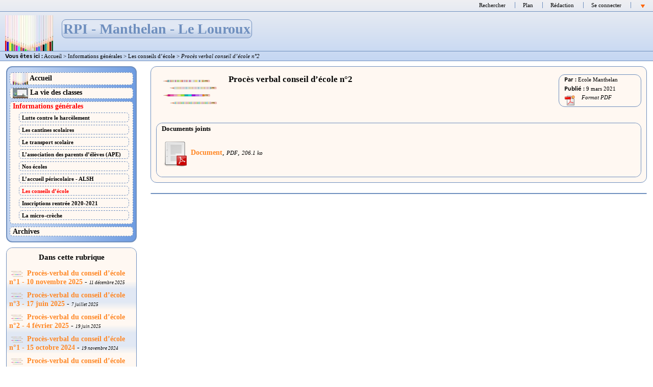

--- FILE ---
content_type: text/html; charset=utf-8
request_url: http://ec-henri-garand-manthelan.tice.ac-orleans-tours.fr/eva/spip.php?article841
body_size: 27943
content:

	

	

	

	

	

	

	

	

	<!DOCTYPE html PUBLIC "-//W3C//DTD XHTML 1.0 Strict//EN" 
	"http://www.w3.org/TR/xhtml1/DTD/xhtml1-strict.dtd">
	<html xmlns="http://www.w3.org/1999/xhtml" xml:lang="fr" lang="fr">
		<head>
		<script type="text/javascript">/* <![CDATA[ */
var box_settings = {tt_img:true,sel_g:"#documents_portfolio a[type=\'image/jpeg\'],#documents_portfolio a[type=\'image/png\'],#documents_portfolio a[type=\'image/gif\']",sel_c:".mediabox",trans:"elastic",speed:"200",ssSpeed:"2500",maxW:"90%",maxH:"90%",minW:"400px",minH:"",opa:"0.9",str_ssStart:"Diaporama",str_ssStop:"Arrêter",str_cur:"{current}/{total}",str_prev:"Précédent",str_next:"Suivant",str_close:"Fermer",splash_url:""};
var box_settings_splash_width = "600px";
var box_settings_splash_height = "90%";
var box_settings_iframe = true;
/* ]]> */</script>
<!-- insert_head_css --><link rel='stylesheet' type='text/css' media='all' href='plugins-dist/jquery_ui/css/ui/jquery-ui.css' />
<link rel="stylesheet" href="plugins-dist/mediabox/colorbox/black-striped/colorbox.css" type="text/css" media="all" /><link rel='stylesheet' type='text/css' media='all' href='plugins-dist/porte_plume/css/barre_outils.css?1677596766' />
<link rel='stylesheet' type='text/css' media='all' href='sites/ec-henri-garand-manthelan/local/cache-css/cssdyn-css_barre_outils_icones_css-8ebe2bc8.css?1763062780' />
<link rel="stylesheet" href="sites/ec-henri-garand-manthelan/local/cache-css/cssdyn-css_nivoslider_css-f4193aa9.css?1763062780" type="text/css" media="all" />
<link rel="stylesheet" href="plugins/mediaspip_player/css/html5_controls.css?1615472860" type="text/css" media="all" /><script src="prive/javascript/jquery.js?1677596756" type="text/javascript"></script>

<script src="prive/javascript/jquery-migrate-3.0.1.js?1677596756" type="text/javascript"></script>

<script src="prive/javascript/jquery.form.js?1677596756" type="text/javascript"></script>

<script src="prive/javascript/jquery.autosave.js?1677596756" type="text/javascript"></script>

<script src="prive/javascript/jquery.placeholder-label.js?1677596756" type="text/javascript"></script>

<script src="prive/javascript/ajaxCallback.js?1677596756" type="text/javascript"></script>

<script src="prive/javascript/js.cookie.js?1677596756" type="text/javascript"></script>

<script src="prive/javascript/jquery.cookie.js?1677596756" type="text/javascript"></script>

<script src="plugins-dist/jquery_ui/prive/javascript/ui/jquery-ui.js?1677596760" type="text/javascript"></script>

<script src="lib/jquery-mousewheel-3.1.4/jquery.mousewheel.js?1382111608" type="text/javascript"></script>

<script src="plugins/mediaspip_player/javascript/flowplayer-3.2.12.min.js?1615472864" type="text/javascript"></script>

<script src="plugins/mediaspip_player/javascript/mediaspip_player.js?1615472864" type="text/javascript"></script>

<script src="plugins/mediaspip_player/javascript/mediaspip_fallback_flash.js?1615472864" type="text/javascript"></script>
<!-- insert_head -->
	<script src="plugins-dist/mediabox/javascript/jquery.colorbox.js?1677596762" type="text/javascript"></script>
	<script src="plugins-dist/mediabox/javascript/spip.mediabox.js?1677596762" type="text/javascript"></script><script type='text/javascript' src='plugins-dist/porte_plume/javascript/jquery.markitup_pour_spip.js?1677596766'></script>
<script type='text/javascript' src='plugins-dist/porte_plume/javascript/jquery.previsu_spip.js?1677596766'></script>
<script type='text/javascript' src='sites/ec-henri-garand-manthelan/local/cache-js/jsdyn-javascript_porte_plume_start_js-73ec84b0.js?1763062780'></script>

<link rel="stylesheet" href="plugins-dist/porte_plume_enluminures_typographiques/css/enluminurestypo.css" type="text/css" media="all" /><link rel="stylesheet" href="plugins/accordion/css/spip_accordion.css"><script src="plugins/accordion/javascript/spip_accordion.js"></script><!-- SpipProprio insert head --><!-- END ADX Menu insert head -->

<script src="sites/ec-henri-garand-manthelan/local/cache-js/jsdyn-mediaspip_player_lang_js-abd8274e.js?1763062780" type="text/javascript"></script>

	
	
	
	
	<title>RPI - Manthelan - Le Louroux - Procès verbal conseil d'école n&#176;2</title>
	
	<meta name="Keywords" content="" />
	
	
	
	
	<meta http-equiv="Content-Type" content="text/html; charset=utf-8" />

	

	 <link rel="stylesheet" type="text/css" href="plugins/eva_squelettes_pour_spip_3_0/eva_styles/eva4_100pour100_menu_gauche.css" media="screen" />
<style type="text/css">
body{background:#fff;}
div#page{background:#fff;}
#forum ul.forum div.contenu , blockquote.spip , #forum ul.forum div.auteur , #forum ul.forum div.texte , #forum ul.forum , hr , .spip_cadre , textarea.spip_cadre , fieldset , #formrecherche , #forum ul.forum div.titre .auteur , .divers div.contenu , div#contenu ul , div.bloc ul , div#contenu .bloc , div#menu .bloc , div#menudroit .bloc , div.bloc , ul#sommaire , div#menu .bloc ul , div#menudroit .bloc ul{background:#fff8f2;}
.edito .titre , div#photo img , div#contenu div.chapo , div.edito , div#entetediaporama , div#boutondiaporama a span{background:#fff8f2;}
div#contenu .edito h3.titre , div#contenu .edito h2.titre , .edito .titre , div#contenu .edito .titre a , .edito h2 a{background:#fff8f2;}
div#entete{background:#c2d5f2;}
div#entete ul.liens{background:transparent;}
div#arborescence{background:#fff8f2;}
#auteursdates , .edito .titre div#auteursdates , .bloc #auteursdates{background:#fff8f2;}
div#entete h1 span , div#entete h2 span{background:#e1e8f4;}
.bloc .titre{background:#fff8f2;}
ul#pied{background:#49a5fe;}
#logo-pied{background:#fff8f2;}
h3 , h3.titre , legend , .divers , .divers h4 , table.spip tr.row_first th , div#contenu div.ps h4 , div#menu h3.titre , div#menudroit h3.titre , table.spip tr.row_first , div#contenu div.lien , div#contenu div.notes h4 , div#contenu h4.titre , div#contenu h3.titre , #forum ul.forum div.titre h4{background:#fff8f2;}
#forum .bouton a , #forum .bouton a:hover{background-color:#fff8f2;}
ul#sommaire , ul#sommaire li{background-color:#c2d5f2;}
ul#albumvignettes li.on a:hover img , ul#albumvignettes li a img , div#menu ul#sommaire .off , div#menu ul#sommaire li , div#menudroit ul#sommaire .off , div#menudroit ul#sommaire li{background:#fff8f2;}
ul#albumvignettes li a:hover img , ul#albumvignettes li.on a img , div#menu ul#sommaire .on , div#menudroit ul#sommaire .on{background:#fff8f2;}
.spip tr.row_even td , div#menu .bloc ul li.un , div#menudroit .bloc ul li.un , div#contenu ul li.un{background:#fff8f2;}
.spip tr.row_odd td , div#menu .bloc ul li.deux , div#menudroit .bloc ul li.deux , div#contenu ul li.deux{background:#e1e8f4;}
#forum ul.forum div.contenu , blockquote.spip , #forum ul.forum div.auteur , #forum ul.forum div.texte , #forum ul.forum , body , div#menu .bloc ul li , div#contenu .bloc ul li , div#menudroit .bloc ul li , .menupaginationbas , li .menupaginationbas , .menupaginationhaut , li .menupaginationhaut , div#contenu .bloc , div#menu .bloc , div#menudroit .bloc , div#contenu ul li , div .contenu , .divers , .erreur , hr , .spip_cadre , textarea.spip_cadre , fieldset , div#contenu , div#contenu .bloc , .bloc , ul#sommaire , div#menu .bloc ul , div#menudroit .bloc ul , div#contenu .bloc ul li , .auteur{color:#000;}
div#menu .bloc ul li.deux , div#menudroit .bloc ul li.deux , div#contenu ul li.deux , div#contenu ul li.deux h2 , table.spip tr.row_odd , div#contenu ul.bloc li.deux{color:#000;}
div#menu .bloc ul li.un , div#contenu ul li.un , div#contenu ul li.un h2 , div#menudroit .bloc ul li.un , table.spip tr.row_odd , div#contenu ul.bloc li.un{color:#000;}
div#entete h1 a , div#entete h2{color:#6f8fbe;}
.titre h4.surtitre{color:#000;}
.titre h2 , div#contenu h2{color:#000;}
.titre h4.soustitre{color:#000;}
ul#sommaire a{color:#000;}
ul#sommaire a.on , ul#sommaire ul a.on{color:#ff0000;}
ul#sommaire a:hover , ul#sommaire ul a:hover{color:#ff0000;}
h3 , h3.titre , h3.titre a , h3 a , div#contenu h3 , legend , #forum .bouton a , .bloc .titre , .divers h4 , table.spip tr.row_first th , div#contenu div.ps h4 , div#menu h3.titre , div#menudroit h3.titre , table.spip tr.row_first , div#contenu div.lien , .contenu .lien , div#contenu div.notes h4 , div#contenu h4.titre , div#contenu h3.titre , #forum ul.forum div.titre h4{color:#000;}
h3:first-letter , h3.titre:first-letter , h3.titre a:first-letter , .titre h2:first-letter , #forum .bouton a:first-letter , .bloc .titre:first-letter , .divers h4:first-letter , div#contenu div.lien:first-letter , div#contenu div.ps h4:first-letter , div#contenu div.notes h4:first-letter , div#contenu div.lien:first-letter , .contenu .lien:first-letter , div#contenu h4.titre:first-letter , div#contenu h3:first-letter , div#contenu .bloc h3:first-letter , div#contenu .bloc h3.titre:first-letter , div#menu h3:first-letter , div#menuDroit h3:first-letter , .divers h4:first-letter , h3:first-letter{color:#000;}
div#contenu .edito , div#contenu div.chapo , div#entetediaporama h2 , div#boutondiaporama a span{color:#000;}
div#contenu .edito h3.titre , div#contenu .edito h2.titre , .edito .titre , div#contenu .edito .titre a , .edito h2 a{color:#000;}
div#contenu .edito h3.titre:first-letter , .edito .titre:first-letter{color:#000;}
div#arborescence , div#arborescence a , div#arborescence strong , div#arborescence em , div#entete ul.liens , div#entete ul.liens a , div#entete ul.liens li.on a{color:#000;}
#auteursdates , .edito .titre div#auteursdates a , #auteursdates a , .bloc #auteursdates li , .bloc #auteursdates li a{color:#000;}
ul#pied , ul#pied a , ul#pied li.on a , ul#pied a:hover , ul#pied p a:hover{color:#000;}
h4.titre a , div#boutondiaporama a , a , .texte a , div#menu .bloc ul li a.on , div#menu .bloc ul li.on strong , div#menudroit .bloc ul li a.on , div#menudroit .bloc ul li.on strong{color:#ff8826;}
div#boutondiaporama a:hover , #forum .bouton a:hover , .texte a:hover , a:hover , div#contenu a:hover , div#menu .bloc ul a:hover , div#menudroit .bloc ul a:hover , div#arborescence a:hover , div#entete ul.liens a:hover{color:#ff0000;}
div#menudroit .bloc ul li.un a , div#menu .bloc ul li.un a , div#contenu .bloc li.un a , .bloc li .un a{color:#ff8826;}
div#menudroit .bloc ul li.un a:hover , div#menu .bloc ul li.un a:hover , div#contenu .bloc li.un a:hover , div#contenu .un a:hover{color:#ff0000;}
div#menudroit .bloc ul li.deux a , div#menu .bloc ul li.deux a , div#contenu .bloc li.deux a , .bloc li .deux a{color:#ff8826;}
div#menudroit .bloc ul li.deux a:hover , div#menu .bloc ul li.deux a:hover , div#contenu .bloc li.deux a:hover , div#contenu .deux a:hover{color:#ff0000;}
div#page{border-color:#6f8fbe;}
div#page{border-width:2px;}
.divers , hr{color:#6f8fbe;}
div#contenu .bloc , div#menu .bloc , div#menudroit .bloc , .divers , hr , div#boutondiaporama a span , div #entetediaporama , div #entetediaporama h2 span , .lien , .divers , .bloc , #forum .bouton a , #formRecherche , input.formrecherche , fieldset , .forml , textarea.spip_cadre , table.spip th , table.spip td , table.spip tr.row_odd , table.spip tr.row_even , hr , .spip_encadrer , a.spip_barre img , a.spip_barre:hover img{border-color:#6f8fbe;}
h3 , #forum ul.forum div.titre h4 , .menupaginationbas{border-top-color:#6f8fbe;}
#forum ul.forum div.titre h4 , #forum ul.forum div.titre .auteur , #forum ul.forum div.contenu{border-right-color:#6f8fbe;}
h3 , #forum ul.forum div.contenu , .menupaginationhaut{border-bottom-color:#6f8fbe;}
#forum ul.forum div.titre h4 , #forum ul.forum div.titre .auteur , #forum ul.forum div.contenu , div.spip_poesie{border-left-color:#6f8fbe;}
div#entete h2 span , div#entete h1 span{border-color:#6f8fbe;}
div#entete ul.liens a:hover{border-top-color:#6f8fbe;}
div#arborescence , div#entete ul.liens , div#entetediaporama , div#entete{border-bottom-color:#6f8fbe;}
div#entete ul.liens li{border-left-color:#6f8fbe;}
div#entete h2 span , div#entete h1 span{border-width:1px;}
div#entete ul.liens a:hover{border-top-width:1px;}
div#arborescence , div#entete ul.liens , div#entetediaporama , div#entete{border-bottom-width:1px;}
div#entete ul.liens li{border-left-width:1px;}
.titre{border-color:#6f8fbe;}
#auteursdates{border-color:#6f8fbe;}
div#contenu .edito , div#entetediaporama , div#boutondiaporama a span{border-color:#6f8fbe;}
ul#pied a:hover , #logo-pied , ul#pied{border-top-color:#6f8fbe;}
ul#pied a:hover{border-bottom-color:#6f8fbe;}
ul#pied li{border-left-color:#6f8fbe;}
ul#pied a:hover , #logo-pied , ul#pied{border-top-width:1px;}
ul#pied a:hover{border-bottom-width:1px;}
ul#pied li{border-left-width:1px;}
ul#sommaire{border-color:#6f8fbe;}
ul#sommaire{border-width:2px;}
ul#sommaire li{border-color:#6f8fbe;}
ul#sommaire li{border-width:1px;}
ul#sommaire li{border-style:dashed;}
div#entete {background-image : url(plugins/eva_habillage_pour_spip_3_0/mon_image/Eva/EVAazure_entete.png);background-position : left bottom;background-repeat : repeat-x;background-attachment : scroll;}
div#arborescence {background-image : url(plugins/eva_habillage_pour_spip_3_0/mon_image/Eva/EVAazure_arborescence.png);background-position : left top;background-repeat : repeat-x;background-attachment : scroll;}
div#entete h1 span , div#entete h2 span {background-image : url(plugins/eva_habillage_pour_spip_3_0/mon_image/Eva/EVAazure_titre.png);background-position : left bottom;background-repeat : repeat-x;background-attachment : scroll;}
ul#pied {background-image : url(plugins/eva_habillage_pour_spip_3_0/mon_image/Eva/EVAazure_pied.png);background-position : left top;background-repeat : repeat-x;background-attachment : scroll;}
#logo-pied {background-image : url(plugins/eva_habillage_pour_spip_3_0/mon_image/Eva/EVAazure_logo.png);background-position : left bottom;background-repeat : repeat-x;background-attachment : scroll;}
ul#sommaire {background-image : url(plugins/eva_habillage_pour_spip_3_0/mon_image/Eva/EVAazure_menu.png);background-position : right top;background-repeat : repeat-y;background-attachment : scroll;}
.spip tr.row_even td , div#menudroit .bloc ul li.un , div#menu .bloc ul li.un , div#contenu ul li.un {background-image : url(plugins/eva_habillage_pour_spip_3_0/mon_image/Eva/EVAazure_impair.png);background-position : left bottom;background-repeat : repeat-x;background-attachment : scroll;}
.spip tr.row_odd td , div#menu .bloc ul li.deux , div#menudroit .bloc ul li.deux , div#contenu ul li.deux {background-image : url(plugins/eva_habillage_pour_spip_3_0/mon_image/Eva/EVAazure_pair.png);background-position : left bottom;background-repeat : repeat-x;background-attachment : scroll;}
</style>
	

	<link rel="alternate stylesheet" type="text/css" href="plugins/eva_squelettes_pour_spip_3_0/eva_style.css" media="screen"  title="Pr&eacute;sentation alternative"/>

	
	
	


	
	<link rel="stylesheet" type="text/css" href="plugins/eva_squelettes_pour_spip_3_0/eva_style_print.css" media="print" />

	
	 <link rel="icon" type="image/png" href="plugins/eva_squelettes_pour_spip_3_0/images/eva3_favicon.png" />
	

	
	<link rel="alternate" type="application/rss+xml" title="Syndiquer tout le site" href="spip.php?page=backend" />
	<link rel="alternate" type="application/rss+xml" title="Syndiquer les brèves du site" href="spip.php?page=backend-breves" />
	
	
	<link rel="stylesheet" type="text/css" href="plugins/eva_squelettes_pour_spip_3_0/eva_styles/style_dyslexie.css" media="screen" />
<style type="text/css">
.dyslexie {
font-family : opendyslexic, arial;
}
.accessibilite_interlignage {
line-height:2;
}
</style>
<script src="plugins/eva_squelettes_pour_spip_3_0/javascript/dyslexie.js" type="text/javascript"></script>		</head>

		<body>
			<div id="page">

				
				<div class='ajaxbloc' data-ajax-env='SQbtN1uCS/OAET1rW2AiFfiA6slm4bLx3+zs8W7CBGCpdyzr+qkVdWvps6wsh+yiYXcmDCliRQ3VAkFGXz2UKBMmTDEfGYJwuF95uZvCab8YYepd0KaXtmlBer7eT19MElTcuka75+hUuFnxOIY/UqHCTy4pZcxbNDCMZJc00SvA51WxQC+pcKwlityGFJSU7AJ0WaTBQjTpCPT9+x8n6wAm14Y39GMT3Gx/rCzo/aZz1KFMmPDUYQQpE8UgZj3G' data-origin="spip.php?article841">
  

  


<div id="entete">
	<a name="haut"></a>
	<ul class="liens">
		<li class="premier">
			<a href="spip.php?page=recherche&amp;lang=fr">Rechercher</a>
		</li>
				
		<li ><a href="spip.php?page=plan&amp;lang=fr">Plan</a></li>
		<li><a href="ecrire/?lang=fr">Rédaction</a></li>

		
		

		
		

		
		<li>  <a href="spip.php?page=login&amp;url=spip.php%3Farticle841&amp;lang=fr" class='login_modal'>Se connecter</a></li>

		
		<li><a href="#bas" ><img src="plugins/eva_squelettes_pour_spip_3_0/images/ancrebas.gif" width="13" height="14" alt="Bas de page" title="Bas de page" /></a></li>
	</ul>

	<h1><a href="http://ec-henri-garand-manthelan.tice.ac-orleans-tours.fr/eva?lang=fr"><img class='spip_logo spip_logos' alt="" src="sites/ec-henri-garand-manthelan/local/cache-vignettes/L94xH70/siteon0-290c3.jpg?1589450505" width='94' height='70' /> <span> RPI - Manthelan - Le Louroux
	
	<!-- Ajouté pour afficher le logo de la nouvelle charte graphique entête -->
	 <img src="" style="height:80px;margin:0;position:fixed;top:0;right:0;" align="right"/>
	 
	</span></a></h1>
	
	<div class="nettoyeur"></div>
</div>

</div><!--ajaxbloc-->
	<div class='ajaxbloc' data-ajax-env='SRntN1uCS/OAET1rWwqPXNm14clm4bLx3+wS8Ki3DWCpdyzr+qlVpBq5OpG20DQHz0VLX1aea/3hZYpHsG6Jkb1DxVAQ2mT5v5SyeugUgKKmXfCZnKMzIUrg+P/snCFwrN/YKm71VbUtJMBwXvw4YXvWmrYdll2VutdMVh0HYkYgRuIdA20j4RwEjDSeBv+/pnJSpE3sQjQaZ+RXvdQnLBSWxObODw83hnQhj2sAcnBoMxOCa4Oznvf9nsDZXrez7ib8aw==' data-origin="spip.php?article841">

<div id="arborescence">
	<strong>Vous êtes ici :</strong>
	<a href="http://ec-henri-garand-manthelan.tice.ac-orleans-tours.fr/eva?lang=fr">Accueil</a>

	
	
		
			&gt; <a href="spip.php?rubrique8">Informations générales</a>
		
			&gt; <a href="spip.php?rubrique29">Les conseils d’école</a>
		
		 &gt; <em>Procès verbal conseil d’école n°2</em>
	
	
</div></div><!--ajaxbloc-->
				
				<div id="conteneur">

					<div id="menu">
						 <div class='ajaxbloc' data-ajax-env='+cV3U1yCVwr6KdFp2efeqackHpzECI/DYTaZslFJafaPEniyZrbEsGF/ta9eiVEXgdpLWt3l8tBKgJzbSL1PfZrjTaS+pqvGgABjRvaO9zu+/VyjBfygh5/bH8rTMnsdeft0HkdsoSitsaOdD2wILDJt9BMLSEXfGxrv6ePd' data-origin="spip.php?article841">
<ul id="sommaire">
		<li>
			<a href="http://ec-henri-garand-manthelan.tice.ac-orleans-tours.fr/eva?lang=fr"><img class='spip_logo spip_logos' alt="" src="sites/ec-henri-garand-manthelan/local/cache-vignettes/L30xH23/siteon0-e2bdf.jpg?1589450505" width='30' height='23' /> Accueil</a>
		</li>
		
			<li class="off">
				<a href="spip.php?rubrique7" class="off"><img class='spip_logo spip_logos' alt="" src="sites/ec-henri-garand-manthelan/local/cache-vignettes/L30xH20/rubon7-b785e.jpg?1589450505" width='30' height='20' /> La vie des classes</a>
							</li>
		
			<li class="on">
				<a href="spip.php?rubrique8" class="on"> Informations générales</a>
								
					<ul>
						
							<li class="off">
								<a href="spip.php?rubrique91" class="off">Lutte contre le harcèlement</a>
															</li>
						
							<li class="off">
								<a href="spip.php?rubrique20" class="off">Les cantines scolaires</a>
															</li>
						
							<li class="off">
								<a href="spip.php?rubrique21" class="off">Le transport scolaire</a>
															</li>
						
							<li class="off">
								<a href="spip.php?rubrique22" class="off">L&#8217;association des parents d&#8217;élèves (APE)</a>
															</li>
						
							<li class="off">
								<a href="spip.php?rubrique27" class="off">Nos écoles</a>
															</li>
						
							<li class="off">
								<a href="spip.php?rubrique28" class="off">L&#8217;accueil périscolaire - ALSH</a>
															</li>
						
							<li class="on">
								<a href="spip.php?rubrique29" class="on">Les conseils d&#8217;école</a>
																
																</li>
						
							<li class="off">
								<a href="spip.php?rubrique73" class="off">Inscriptions rentrée 2020-2021</a>
															</li>
						
							<li class="off">
								<a href="spip.php?rubrique88" class="off">La micro-crèche</a>
															</li>
						
					</ul>
				
							</li>
		
			<li class="off">
				<a href="spip.php?rubrique45" class="off"> Archives</a>
							</li>
		
	</ul></div><!--ajaxbloc-->
	
	<div class='ajaxbloc' data-ajax-env='gcV9U1yCV0riecArqwrhEPdnH/FIdY5/wAM8IASQO3vEqesMkqqJ28BbRRmpiB+cGINr4Xjx9mcze/7kUtnoH7/r0zvsIVH58Ko9tuKKGuzMlPN6S1B5tUG/UnpDm8cauyv3fj2sSxSiQA+jTvJ6Lp+8qJodzzksM/u5dg==' data-origin="spip.php?article841">

  


  

  






	<div class="bloc" id="article_meme_rubrique">
		<a name='pagination_article_actuel' id='pagination_article_actuel'></a>
		<h3 class="titre">Dans cette rubrique</h3>
		<ul>
			
				<li class="un">
					<a href="spip.php?article861" ><img class='spip_logo spip_logos' alt="" src="sites/ec-henri-garand-manthelan/local/cache-vignettes/L30xH16/rubon29-20aff.png?1589543623" width='30' height='16' />Procès-verbal du conseil d’école n&#176;1 - 10 novembre 2025</a>
					 - <em>11 décembre 2025</em>
				</li>
			
				<li class="deux">
					<a href="spip.php?article860" ><img class='spip_logo spip_logos' alt="" src="sites/ec-henri-garand-manthelan/local/cache-vignettes/L30xH16/rubon29-20aff.png?1589543623" width='30' height='16' />Procès-verbal du conseil d’école n&#176;3 - 17 juin 2025</a>
					 - <em>7 juillet 2025</em>
				</li>
			
				<li class="un">
					<a href="spip.php?article859" ><img class='spip_logo spip_logos' alt="" src="sites/ec-henri-garand-manthelan/local/cache-vignettes/L30xH16/rubon29-20aff.png?1589543623" width='30' height='16' />Procès-verbal du conseil d’école n&#176;2 - 4 février 2025</a>
					 - <em>19 juin 2025</em>
				</li>
			
				<li class="deux">
					<a href="spip.php?article858" ><img class='spip_logo spip_logos' alt="" src="sites/ec-henri-garand-manthelan/local/cache-vignettes/L30xH16/rubon29-20aff.png?1589543623" width='30' height='16' />Procès-verbal du conseil d’école n&#176;1 - 15 octobre 2024</a>
					 - <em>19 novembre 2024</em>
				</li>
			
				<li class="un">
					<a href="spip.php?article857" ><img class='spip_logo spip_logos' alt="" src="sites/ec-henri-garand-manthelan/local/cache-vignettes/L30xH16/rubon29-20aff.png?1589543623" width='30' height='16' />Procès-verbal du conseil d&#8217;école n&#176;3 - 18 Juin 2024</a>
					 - <em>4 juillet 2024</em>
				</li>
			
			<li class="pagination menupaginationbas"><span
	class="prev disabled"><strong class='on' rel='prev'>page précédente</strong><span
	class='sep'> | </span></span><span
	class="pages"><strong class='on'>1</strong><span
		class='sep'> | </span
		><a href='spip.php?article841&amp;debut_article_actuel=5#pagination_article_actuel' class='lien_pagination' rel='nofollow'>2</a><span
		class='sep'> | </span
		><a href='spip.php?article841&amp;debut_article_actuel=10#pagination_article_actuel' class='lien_pagination' rel='nofollow'>3</a><span
		class='sep'> | </span
		><a href='spip.php?article841&amp;debut_article_actuel=15#pagination_article_actuel' class='lien_pagination' rel='nofollow'>4</a><span
		class='sep'> | </span
		><a href='spip.php?article841&amp;debut_article_actuel=20#pagination_article_actuel' class='lien_pagination' rel='nofollow'>5</a></span><span
	class="next"><span class='sep'> | </span><a href='spip.php?article841&amp;debut_article_actuel=5#pagination_article_actuel' class='lien_pagination' rel='next'>page suivante</a></span></li>
		</ul>
	</div>
 </div><!--ajaxbloc-->						
					</div>

					<div id="menudroit">
						 						
					</div>

					<div id="contenu">
						 <div class='ajaxbloc' data-ajax-env='+cV9U1yCV0riecBbkptoQk2v5m/uTYMzIeCw0VN3Efyf0UwP2bLjwNkxhX+ioX26v37fARqS6P2hLaKIjwFxfAfqA7COSWT6G76ecM8rqLqMPsPtuhyIITCSfx/D9gX3mEXTzLBoAYa8HQ3FpOmtnVxx9bsbQwyRUSvdJZ4=' data-origin="spip.php?article841">
  

  


  

  


  





<!-- debut_surligneconditionnel -->



<div class="bloc" id="article_contenu">

	<div class="titre">
		<img class='spip_logo spip_logos' alt="" src="sites/ec-henri-garand-manthelan/local/cache-vignettes/L132xH70/rubon29-99065.png?1589543623" width='132' height='70' />

		
		<div id="auteursdates">
			
				<div><strong>Par :</strong>
				
				<a href="spip.php?auteur1&amp;lang=fr">Ecole Manthelan</a></div>
			
			<div><strong>Publié :</strong>
			9 mars 2021</div>
			<div><em>Format PDF <a href='spip.php?page=article_pdf&amp;id_article=841' title='Enregistrer au format PDF'>
<img src='plugins/article_pdf/img_pack/article_pdf.gif' width='24' height='24' alt='Enregistrer au format PDF' />
</a></em></div>
		</div>

		
		<h2 class="">Procès verbal conseil d&#8217;école n&#176;2</h2>
		
		   
		<div class="nettoyeur"></div>
	</div>

	

	
		
	<div class="nettoyeur"></div>		
	

	<div class="divers" id="article_documents">
			<h4>Documents joints</h4>
			<ul>
				
					<li><a href="sites/ec-henri-garand-manthelan/IMG/pdf/pv_conseil_d_ecole_restreint_-_160221.pdf"><img src='plugins-dist/medias/prive/vignettes/pdf.png?1677596762' width="52" height="52" alt='' class='spip_logo spip_logos' />Document</a>, <em>PDF</em>, <em>206.1 ko</em>
						
						<div class="nettoyeur"></div>
					</li>
				
			</ul>
		</div>
	

	
	

</div> 
<!-- finde_surligneconditionnel-->

</div><!--ajaxbloc-->
	<div class='ajaxbloc' data-ajax-env='+cV9V12CU0viWcAlsUJ5316gPMuEY2JxwC882AdnXFJwSzq2n6YX4Mguk8seagPs1F/GHUkfvnCxCc/dZLlKUYP7TZS+3LwthwSNdh8EOItMmPO39NiwXh//BJ/jQuZK+QFT3HYRVEG4HS4hvEq3kfgf/BuoFwxXrqLBUg==' data-origin="spip.php?article841">
	<div id="forum">

	
		
	

	

	
	

		
	
	<div class="nettoyeur"></div>
</div></div><!--ajaxbloc-->
	<div class='ajaxbloc' data-ajax-env='+cV9U1yCV0riecBr4JM4OYq+67NIKY7WMHD6uARgs860EipzWqKzHL8J+F0koZ/SZceeckeIKh4Pikl5LPKEy7ewKFtPQQnh3cc+bqFylePBHpx2dnfACwErGKETTp/rP2PqFrQsOMia5/ldGDZDO9sn9Arzu0Hz4/bCvpQ=' data-origin="spip.php?article841">

	<div class="bloc" id="article_signature">
		
	</div>
</div><!--ajaxbloc-->						
					</div>

					<div class="nettoyeur"></div>

				</div>
				<div class='ajaxbloc' data-ajax-env='ScftVx2SV0pqXrKOr9HjED6+6pmfCmQZ8vte8MgZ6E1Y5Zj//ZH/7v+axkJ44CrOGkpEuekTD3VHRqWt2z32V5b5Oyu5ygt1H4actGQsL5RYxw+Sge8HaqD27axpuUV+FqbuV7SQ0fX4K/PCTO7FW/4FlJro6juWxDWpJs7nY6EehLRE8n5Y9lqDRQZfuVej7gTTqc7Nql5s' data-origin="spip.php?article841">
<ul id="pied">
	<li class="premier"><a name="bas"></a>
		<a href="spip.php?page=rss" title="Podcast et RSS">Podcast et RSS</a>
	</li>
	<li ><a href="spip.php?page=plan&amp;lang=fr">Plan</a>
	</li>
<!-- Suppression du contact en pied de page
	<li><a href="spip.php?page=auteur&amp;lang=fr">Contact</a></li>
-->
	<li><a href="spip.php?page=mentions&amp;lang=fr">Mentions</a></li>
<!-- Suppression du lien EvaWeb en pied de page
	<li><a href="http://www.evaweb.fr/spip.php?rubrique4">Aide</a></li>
-->
	<li><a href="ecrire/?lang=fr">Rédaction</a></li>

	<!-- Gestion de la session -->
	
	<li>  <a href="spip.php?page=login&amp;url=spip.php%3Frubrique8&amp;lang=fr" class='login_modal'>Se connecter</a></li>
	<li><a href="#haut"><img src="plugins/eva_squelettes_pour_spip_3_0/images/ancrehaut.gif" width="13" height="14" alt="Haut de page" title="Haut de page" /></a></li>

	
	<li class="supprimer_le_pied" style="border-style:none;">	
		
			<p>
				2007-2026 © RPI - Manthelan - Le Louroux -
				Tous droits réservés
			</p>
		

		<p>
			Ce site est géré sous
			<a href="https://www.spip.net/fr">SPIP 3.2.19</a>
			et utilise le squelette 
			<a href="http://www.evaweb.fr">EVA-Web 4.2 <img src="plugins/eva_squelettes_pour_spip_3_0/images/logo_eva3.png" width="40" height="40" alt="Icone EVA-web 4" /></a>
		</p>
		<p>
			Dernière mise à jour
			
				: <b>jeudi 11 décembre 2025</b>
			
		</p>
	</li>
</ul></div><!--ajaxbloc-->			</div>
		</body>
	</html>
	
	
	
	
	
	
	


--- FILE ---
content_type: text/css
request_url: http://ec-henri-garand-manthelan.tice.ac-orleans-tours.fr/eva/plugins/eva_squelettes_pour_spip_3_0/eva_style_print.css
body_size: 24136
content:
/*Feuille de style de base pour eva-web 4.0*/

/*  ------------------------------------------
/* 	par Laurent JULLIEN, Equipe EVA WEB
/* 		Site officiel: www.eva-web.edres74.net
/*  ------------------------------------------ */


/*  ------------------------------------------
/* 	Typographie generale (styles transversaux)
/*  ------------------------------------------ */
body {
	font-family: "Trebuchet MS", Verdana, Arial, Helvetica, sans-serif;
	font-size:0.88em;
	color: #7F7F7F;
	margin:0;
	padding:0;
	background: transparent;
}



/* Titraille / Intertitres */

h1,h2,h3,h4,h5,h6 { margin: 0; padding: 0; font-weight: normal; font-size: 1em; }

h4,h5,h6 {font-weight: bold;}
h4 {font-size:120%;}
h5 {font-size:110%;}
h6 {font-size:105%;}

h1 { font-size:200%; color:#999; font-weight: bold;}

h1 img {
	position:relative;
	padding: 10px 10px 0 0;
	margin:0;
	vertical-align:middle;
}
h1 span {
	border: 1px solid transparent;
	background:transparent;
	-moz-border-radius: 8px;
	padding:2px;
}
h1 a { color:#999; text-decoration:none; }

h1 {
	position:relative;
	top: 20px;
	margin:0;
	padding:0 10px;
}

h2 { font-size: 120%; font-weight: bold; }

h2 { color:#B3B3B3;}

h2 span { }

h2 img {
	position:relative;
	vertical-align:center;
}

h2, h2 a { color: #999; }

h2 a:hover { color: #ff6600; }

h3 { font-size: 120%; font-weight: bold; }

h3.spip {} /*Cf.: spip_style.css*/

h3 {	font-size:105%;
	text-align:center;
	margin:20px 0;
	padding:5px;
	border-top:1px solid transparent;
	border-bottom:1px solid transparent;
	color:#808080;
	zoom:1;
}
/*h3:first-letter {
	color:#999;
	}*/
h3 a {
	text-decoration:none;
}
h3 em.date {
	color:#999;
	font-size:80%;
}

/* Couleurs des liens
---------------------------------------------- */
a img { border:none;}

img { vertical-align:middle;}

a { color:#999; text-decoration:none;}

a:hover { color:#FF6600; text-decoration:none;}



/* Divers 
------------------------------------------------*/
/* Espaceur de blocs */
.nettoyeur {
	clear: both;
	margin: 0;
	padding: 0;
	border: 0;
	height: 0;
	line-height: 1px;
	font-size: 1px;
	overflow: hidden;
}

/* Erreur ! */	
.erreur {
	color:#F60;
	font-weight:bold;
}


/*  ------------------------------------------
/*  Disposition a l'ecran des blocs principaux
/*  ------------------------------------------ */

/****************************************
	PAGE
****************************************/
div#page {
	width:auto;
	margin: auto;
	text-align:justify;
	border:0;
	z-index:1;
}

/****************************************
	ENTETE
****************************************/
div#entete {
	display:none;
}

/****************************************
	ARBORESCENCE
****************************************/
div#arborescence {
	display:none;
}

/****************************************
		CONTENEURS
****************************************/
div#conteneur {
	margin: 0;
	margin: 0;
}
div#conteneurseul {
	position:relative;
	margin: 0 10px;
	padding: 0;
}
div#conteneurseul div#contenu {
	position:relative;
	width:auto;
	float:none;
	margin:10px;
}
div#conteneurseul div#menu {
	display:none;
}

/****************************************
	CONTENU
****************************************/
div#contenu {
	position:relative;
	width:auto;
	margin:auto;
	border:0;
	text-align:justify;
	display: inline;
}

/****************************************
	CONTENU _ bloc
****************************************/	
div#contenu .bloc {
	border:0 ;
	-moz-border-radius: 12px;
	margin:10px 0 ;
	padding: 0;
	background:#fff;
}

/****************************************
	CONTENU _ bloc 2
****************************************/		
.bloc2  {
	position:relative;
	margin:0 10px;
	padding: 0;
	border:0 solid #ccc;
	-moz-border-radius: 12px;
	background:#FFF;
}

/****************************************
	CONTENU _ Edito
****************************************/
.edito  {
	position:relative;
	margin:10px 0 ;
	padding: 0;
	border:1px solid #ccc;
	-moz-border-radius: 12px;
	background:#FFF;
}

/****************************************
		MENU Gauche (Defaut)
****************************************/
div#menu {
	display:none;
}

/****************************************
	MENU Gauche _ bloc
****************************************/	
div#menu .bloc {
	border:1px solid #ccc;
	-moz-border-radius: 12px;
	margin:10px 0;
	padding: 0;
	background:#fff;
}

/****************************************
		MENU Droite
****************************************/
div#menudroit {
	display: none;
}

/****************************************
	MENU Droite _ bloc
****************************************/	
div#menudroit .bloc {
	border:1px solid #ccc;
	-moz-border-radius: 12px;
	margin:10px 0;
	padding: 0;
	background:#fff;
}

/****************************************
		PIED
****************************************/
ul#pied {
	display:none;
}

/****************************************
		#logo-pied
****************************************/
#logo-pied {
	display:none;
}

/*  ------------------------------------------
/*  Habillage des elements du contenu
/*  ------------------------------------------ */

/****************************************
	ENTETE  _ liens hauts
****************************************/
ul.liens {
	position:absolute;
	background:transparent;
	margin:0;
	padding:4px 0;
	width:100%;
	border-bottom:1px solid transparent;
	-moz-border-radius-topleft: 12px;
	-moz-border-radius-topright: 12px;
	font-size:80%;
	color:#B3B3B3;
	text-align:right;
}
ul.liens li {
	position:relative;
	display:inline;
	margin:0;
	padding:0 10px;
	list-style-type:none;
	border-left:1px solid #B3B3B3;
	z-index:5;
}
ul.liens li.premier {
	border-left:none;
}
ul.liens a {
	padding:2px 5px;
	color:#B3B3B3;
	text-decoration:none;
}
ul.liens li.on a {
	color:#999;
}
ul.liens a:hover {
	color:#f60;
	text-decoration:none;
	border-top:3px solid transparent;
}

/****************************************
	ENTETE _ Arborescence
****************************************/
div#arborescence {
	position:relative;
	padding:2px 10px;
	background:transparent;
	border-bottom:1px solid transparent;
	font-size:80%;
	color:#808080;
}
div#arborescence span {
	font-size:80%;
	font-weight:bold;
}
div#arborescence a {
	color:#808080;
	text-decoration:none;
}
div#arborescence a:hover {
	color:#F60;
}
div#arborescence strong {
	color:#999;
}
div#arborescence em {
	color:#999;
}

/****************************************
	TITRE _ Titre, surtitre, soustitre des articles, breves, 
****************************************/
.titre {
	position:relative;
	padding:5px 0;
	margin:10px;
	background: transparent;
	zoom:1;
}
.titre img {
	position:relative;
	float:left;
	margin-right:10px;
}
.titre h4.surtitre, .titre h4.soustitre {
	margin:0;
	padding:0;
	background: transparent;	
}
.titre h4.soustitre {
	margin:0;
	padding:0;
	background: transparent;
}
.titre h2 {
	position:relative;
}

/****************************************
	DATE DE PUBLICATION _ Affichage des dates, auteurs, ...
****************************************/
#auteursdates {
	float:right;
	position:relative;
	width:160px;
	margin: 0 0 0 10px;
	background-color: transparent;
	border:1px solid transparent;
	-moz-border-radius: 12px;
	font-size:80%;
	z-index:5;
}
#auteursdates div{
	padding: 2px 10px;
}

/****************************************
	CONTENU
		(chapo, texte, lien, divers ...)
****************************************/
.chapo {
	position:relative;
	margin: 0 10px;
	padding:0;
	background:transparent;
	font-weight: normal;
	font-size:110%;
	-moz-border-radius: 12px;
}
.chapo strong, .chapo b {
	color:#666;
}
.texte {
	position:relative;
	margin:0;
	padding: 0 10px;
}
.texte a {
	color:#FF6600;
	text-decoration:none;
}
.texte a:hover {
	color:#999;
	text-decoration:none;
}
.lien {
	position:relative;
	margin:20px 0;
	padding:5px;
	border:1px solid #CCC;
	-moz-border-radius: 12px;
}
/*.lien:first-letter {
	color:#999;
	}*/
.divers {
	position:relative;
	margin:10px ;
	border:1px solid #CCC;
	-moz-border-radius: 12px;
}
.divers h4 {
	margin:0;
	padding:4px 10px;
	background:transparent;
	text-align:left;
	-moz-border-radius-topleft: 12px;
	-moz-border-radius-topright: 12px;
	font-weight:bold;
	font-size:90%;
}
/*.divers h4:first-letter {
	color:#999;
}*/
.divers div.contenu {
	padding: 0 10px;
	font-size:90%;
	-moz-border-radius-bottomleft: 12px;
	-moz-border-radius-bottomright: 12px;
	background:transparent;
}
.divers a{
	font-weight:bold;font-size:100%;
}

.suite {
	text-align:right;
	font-size:80%;
}

/****************************************
	LISTES D'ELEMENTS
		_ listes des éléments (articles, breves, ..) dans les blocs...
****************************************/

/*
	Titre du bloc (Derniers articles, dernieres breves, ...
----------------------------------------*/
h3.titre {
	margin:0;
	padding:10px 5px ;
	background:transparent;
	border:none;
	-moz-border-radius-topleft: 12px;
	-moz-border-radius-topright: 12px;
	font-size:110%;
	text-align:center;
}
h3.titre a {
	color:#808080;
}
	
/*
	Liste des elements (articles, breves, sites...
----------------------------------------*/
div#contenu ul {
	margin:0;
	padding:0 0 10px;
	background:#fff;
	-moz-border-radius-bottomleft: 12px;
	-moz-border-radius-bottomright: 12px;
	list-style-type:none;
}

div#contenu ul li {
	margin:0;
	padding:10px;
	font-size:100%;
	color:#999;
}
div#contenu ul li img {
	margin:0 5px 0 0;
}
div#contenu ul li em {
	font-size:80%;
	font-weight:normal;
}
div#contenu ul li.un {
	background:transparent;
}
div#contenu ul li.deux {
	background:transparent;
}

div#contenu .texte ul {
list-style-position : inside;
list-style-type:disc;
}

div#contenu .texte ul ul {
list-style-position : inside;
list-style-type:circle;
padding-left : 20px;
}

div#contenu .texte ul ul ul {
list-style-position : inside;
list-style-type:square;
padding-left : 20px;
}

/****************************************
	BLOC 2: ajustements...
****************************************/

.bloc2 h3.titre {
	margin: 10px 0;
	padding:0;
	background:none;
	border:none;
	font-size:110%;
}

.bloc2 h3.titre a {
	color:#808080;
}

.bloc2 img.spip_logos {
	position:relative;
	float:left;
	margin:0 5px 2px 0px;
}

/* Habillage general des menus de navigation */

/*  ------------------------------------------
/*  Habillage des elements du menu principal
/*  ------------------------------------------ */

/****************************************
	MENU ul#sommaire (menu principal)
****************************************/
ul#sommaire {
	border:1px solid #ccc;
	-moz-border-radius: 12px;	
	background-color:#FFF;
	padding:5px 0px;
	margin:10px 0;
	list-style-type:none;
}

	ul#sommaire ul {
	padding:2px;
	margin:0;
	list-style-type:none;
}

ul#sommaire ul ul {
	padding:0;
	margin:0;
	border-left:none;
}

ul#sommaire li {
	position:relative;
	padding:0 5px;
	margin: 5px;
	border:1px solid transparent;
	-moz-border-radius: 6px;
	background-color:transparent;
}

ul#sommaire ul li {
	position:relative;
	padding:0;
	margin:2px 0 5px 10px;
}

ul#sommaire ul ul li {
	position:relative;
	padding:0 0 0 20px;
	margin:2px 0;
}

ul#sommaire a {
	display:block;
	padding:0 0 2px;
	color:#B3B3B3;
	font-weight:bold;
	text-align:left;
	text-decoration:none;
}

ul#sommaire a:hover {
	color:#F60;
}

ul#sommaire a.on {
	color:#F60;
}

ul#sommaire ul a {
	padding:0;
	border-bottom:none;
	font-size:80%;
	text-align:left;
}

ul#sommaire ul a:hover {
	border-bottom:none;
	color:#808080;
}

ul#sommaire ul a.on {
	border-bottom:none;
	color:#999;
}

ul#sommaire ul ul a {
	font-size:80%;
	font-weight:normal;
}	

/*  ------------------------------------------
/*  Sous-navigation et autres menus _ Habillage
/*  ------------------------------------------ */

/****************************************
	MENU bloc
****************************************/
div#menu h3.titre {
	margin:0;
	padding:10px 4px;
	background:transparent;
	color:#808080;
	-moz-border-radius-topleft: 12px;
	-moz-border-radius-topright: 12px;
	font-size:105%;	
}
/*div#menu h3:first-letter {
	color:#999;
}*/
div#menu .bloc ul {
	position:relative;
	-moz-border-radius-bottomleft: 12px;
	-moz-border-radius-bottomright: 12px;
	margin:0;
	padding:0 0 10px;
	zoom:1;
	list-style-type:none;
	background:#FFF;
	font-size:96%;	
}
div#menu .bloc ul li {
	padding:5px;
	margin:0;
	font-size:100%;
	color:#B3B3B3;
}
div#menu .bloc ul li.un {
	background:transparent;	
}	
div#menu .bloc ul li.deux {
	background:transparent;	
}	
div#menu .bloc ul li a.on {
	color:#FF6600;
}	
div#menu .bloc ul li.on strong {
	color:#999;
}
div#menu .bloc ul li em {
	font-weight:normal;
	font-size:70%;
}
div#menu .bloc ul li img {
	padding: 0 5px 0 0;
}	
div#menu .bloc ul a {
	font-weight:bold;
	text-decoration:none;
}
div#menu .bloc ul a:hover {
	border-bottom:none;
	text-decoration:none;
}

/****************************************
		.MenuPagination   
*****************************************/
.menupaginationhaut {
	border-bottom:1px solid #CCC;
	margin:0;
	padding:0;
	font-size:11px;
	text-align:center;
	color:#808080;
}
.menupaginationbas {
	border-top:1px solid #CCC;
	margin:0;
	padding:0;
	font-size:11px;
	text-align:center;
	color:#808080;
}

/* Habillage des forums
---------------------------------------------- */
/****************************************
	CONTENU _ #forum
****************************************/
#forum {
	position:relative;
	background:transparent;
}
#forum * {
	position:relative;
	zoom:1;
}
#forum .bouton {
	text-align:right;
}
#forum .bouton a {
	padding:0 2px;
	margin:5px;
	border:1px solid #CCC;
	background:#FFF;
	color:#999;
	font-size:12px;
	-moz-border-radius: 6px;
}
#forum .bouton a:hover {
	background:#999;
	color:#FFF;
	text-decoration:none;
}
#forum ul.forum {
	margin:0;
	padding:10px;
	-moz-border-radius: 12px;
	background:#fff;
	border:1px solid #ccc;
}
#forum ul.forum ul {
	margin:0;
	padding:0;
	background:transparent;
}
#forum ul.forum li {
	margin:0 0 40px;
	padding:0;
	list-style-type:none;
	background:transparent;
	-moz-border-radius: 12px;
}
#forum ul.forum li li {
	margin:0;
	padding:0 0 10px 40px;
}
#forum ul.forum h4 {
	position:relative;
	padding:5px 10px;
	margin:0;
	border-left:1px solid #ccc;
	border-right:1px solid #ccc;
	border-top:1px solid #ccc;
	-moz-border-radius-topleft: 12px;
	-moz-border-radius-topright: 12px;
	background:transparent;
	font-weight:bold;
}
#forum ul.forum div.auteur {
	position:relative;
	padding:0 10px;
	margin:0;
	background:#F2F2F2;
	border-left:1px solid #CCC;
	border-right:1px solid #CCC;
	font-size:90%;
}
#forum ul.forum div.texte {
	position:relative;
	margin:0;
}
#forum ul.forum div.contenu {
	position:relative;
	padding:0 0 10px 0;
	margin:0 0 10px 0;
	border-left:1px solid #ccc;
	border-right:1px solid #ccc;
	border-bottom:1px solid #ccc;
	-moz-border-radius-bottomleft: 12px;
	-moz-border-radius-bottomright: 12px;
	font-size:12px;
	background:#FFF;
}
#forum ul.forum div.contenu p {
	position:relative;
	padding-top:5px;
	margin: 0;
}
#forum ul.forum li.message {
}
#forum ul.forum li.reponse {
}

/****************************************
		Plan
****************************************/

ul#plan li.article {
	padding:3px;
	list-style-type: none;
}
.blocplan {
	position:relative;
	width:220px;
	float:right;
	padding:0;
	margin:10px;
}

   
/****************************************
		RECHERCHER
****************************************/
/*   form#formrecherche   */
#formrecherche {
	padding:10px 5px;
	margin:0;
	background:#F7F7F7;
	border:1px solid #ccc;
	-moz-border-radius: 12px;
}
#formrecherche p {
	text-align:right;
	padding:5px 5px 0;
	margin:0;
}
#formrecherche p.erreur {
	text-align:center;
}
#formrecherche form.formrecherche {
	padding:0;
	margin:10px;
	text-align:center;
}
/*   lments de formulaire   */
input.formrecherche {
	width:400px;
	padding:5px;
	border:1px solid #B3B3B3;
	background:#FFF;
	color:#666;
}


/****************************************
		#Pied
****************************************/

ul#pied li {
	position:relative;
	display:inline;
	margin:0;
	padding:0 10px;
	list-style-type:none;
	border-left:1px solid #B3B3B3;
}
ul#pied li.premier {
	border-left:none;
}
ul#pied a {
	padding:2px 5px;
	color:#B3B3B3;
	text-decoration:none;
}
ul#pied li.on a {
	color:#999;
}
ul#pied a:hover {
	color:#f60;
	text-decoration:none;
	border-bottom:1px solid transparent;
}
ul#pied p a:hover {
	color:#F60;
	border-bottom:none;
}

/****************************************
		#logo-pied
****************************************/
#logo-pied ul {
	position:relative;
	display:inline;
	margin:0;
	padding:0 15px;
}
#logo-pied li {
	display:inline;
	list-style-type:none;
	padding:0 10px;
}
#logo-pied a:hover {
	text-decoration:none;
}	

/****************************************
		Formulaires
****************************************/
form {
	margin:0;
	padding:0;
	width:100%;
}
fieldset {
	margin:10px 0;
	border:1px solid #CCC;
	-moz-border-radius: 12px;
	background:#FFF;
}
legend {
	color:#999;
	font-weight:bold;
	background:transparent;
	-moz-border-radius-topleft: 12px;
	-moz-border-radius-topright: 12px;
	padding:2px 4px;
	border:1px solid transparent;
	margin-top:-22px;
}
textarea {
	width:98%;
	margin:0 auto;
}
label {
	font-weight:bold;
}
/****************************************
		SPIPforml
****************************************/

.formulaire {
	margin: 0 0 10px 0;
	padding: 5px;
	font-size:12px;
}
.forml {
	padding:2px;
	background-color:#abc8e0;
	border:1px solid #ccc;
	font-size:12px;
}
.formulaire_ecrire_auteur {
	text-align: left;
}
.formulaire_ecrire_auteur .forml {
	width: 98%;
}
.formulaire_forum {
	text-align:left;
}
.formulaire_forum .forml{
	width:100%;
}
.spip_bouton {
	display:block;
	margin:0;
	font-size:12px;
}
/** Zone de texte login ecrire*/
#var_login {
	width: 170px;
}
.forml:focus {
	background-color:#f0f6fb;
}
.spip-admin {
}
a.spip_url { }
a.spip_in { }
a.spip_out { }
a.spip_glossaire { }
img.spip_puce {
	vertical-align:top;
}
p.spip_note { }
.spip_puce {
	list-style-position: inside;
	border-width: 0px;
}
.spip_code {
	font-family: "Courier New", Courier, monospace;
	font-size:12px;
}
textarea.spip_cadre {
	width:100%;
	border:1px dashed #CCC;
	background:#F7F7F7;
	color:#808080;
	font-family: "Courier New", Courier, monospace;
	font-size:12px;
}
.spip_cadre {
	width:95%;
	background:#FFF;
	padding:5px;
	margin:10px 0;
}

/* Logos, documents et images */

.spip_documents { text-align: center; line-height: normal; }
.spip_documents p { margin: 0.10em; padding: 0; }
.spip_documents_center { display: block; clear: both; width: 100%; margin: 1em auto; }
.spip_documents_left { float: left; margin-right: 15px; margin-bottom: 5px; }
.spip_documents_right { float: right; margin-left: 15px; margin-bottom: 5px; }
.spip_doc_titre { margin-right: auto; margin-left: auto; font-weight: bold; font-size: 0.90em; }
.spip_doc_descriptif { clear: both; margin-right: auto; margin-left: auto; font-size: 0.80em; }

/* Tableaux */

table.spip {
	margin:20px auto;
	border-collapse:collapse;
}
table.spip th {
	padding: 4px;
	border: 1px solid #666;
	text-align:center;
	vertical-align: middle;
	color:#666;
	background:#999;
	color:#FFF;
}
table.spip td {
	padding: 2px;
	border: 1px solid #999;
	text-align: left;
	vertical-align: middle;
}
table.spip caption {
	caption-side: top; /* bottom pas pris en compte par IE */
	text-align:center;
	margin:5px auto;
	padding: 3px;
	font-weight: bold;
	font-size : 70%;
}
table.spip tr.row_first {
}
table.spip tr.row_odd {
	background:#F2F2F2;
	border: 1px solid #666;
}
table.spip tr.row_even {
	background:#FFF;
	border: 1px solid #666;
}
hr {
	display:block;
	height:2px;
	margin:30px 100px;
	padding:0;
	border:solid #999;
	border-width:0 10px;
	background:#CCC;
	color:#CCC;
}
b.spip { }
i.spip { }
blockquote.spip {
	position:relative;
	display:block;
	margin:20px 0 20px 30px;
	padding:2px 5px;
	background:#F7F7F7;
	zoom: 1;
}
blockquote.spip p {
	padding:0;
	margin:5px 0;
}
.forml { width: auto ; background-color: #FFF;}

.spip_encadrer {
	width : 95%;
	background-color: #FFF;
	padding: 5px;
	border: 1px #666 solid;
}

div.spip_poesie {
	margin-bottom: 5px;
	margin-left: 10px;
	padding-left: 10px;
	border-left: 1px solid #999;
}
div.spip_poesie div {
	text-indent: -60px;
	margin-left: 60px;
}
.reponse_formulaire {
	font-weight: bold;
	font-size: 110%;
	color: red;
}
.spip_surligne {
	background:#FC0;
	color:#000;
	}
/** Barre de raccourcis*/
a.spip_barre img {
	border: 1px solid #a96;
	padding: 3px;
	background-color: #FDA;
}
a.spip_barre:hover img {
	border: 1px solid #808080;
	background-color: #f8f8f4;
}


/****************************************
	ARCHIVES
		a supprimer ou déplacer ...
****************************************/

div#entete h2 {
	position:absolute;
	right:0;
	bottom:10px;
	margin:0 10px;
	padding:0;
	color:#B3B3B3;
	font-size:110%;
}
div#entete h2 span {
	border: 1px solid #CCC;
	background:#FFF;
	-moz-border-radius: 8px;
	padding:2px;
}
div#entete h2 img {
	position:relative;
	vertical-align:middle;
}


/****************************************
	ENTETE
		diaporama +++++++++++ Quel avenir?
****************************************/
div#entetediaporama {
	position:relative;
	margin:10px 20px;
	border:1px solid #B3B3B3;
	-moz-border-radius: 12px;
	padding:5px;
	z-index:2;
}
div#entetediaporama h1 {
	display:none;
}
div#entetediaporama h2 {
	position:relative;
	margin:0;
	padding:0 5px;
	color:#999;
	font-size:16px;
}
div#entetediaporama h2 span {
}
div#entetediaporama h2 img {
	position:relative;
	padding-right:5px;
}
div#boutondiaporama {
	position:relative;
	float:right;
	z-index:3;
}
div#entetediaporama div.precedent {
}
div#entetediaporama div.suivant {
}
div#boutondiaporama a {
	position:relative;
	display:block;
	float:left;
	width:30px;
	height:30px;
	color:#808080;
	text-decoration:none;
}
div#boutondiaporama a span {
	position:absolute;
	display:block;
	right:1400px;
	width:200px;
	padding:4px;
	background:#F7F7F7;
	border:1px solid #B3B3B3;
	font-weight:bold;
	cursor:pointer;
	z-index:5;
}
div#boutondiaporama a:hover span, div#boutondiaporama a.sfhover span {
	top:18px;
	right:15px;
}
div#boutondiaporama span em {
	font-weight:normal;
	display:block;
	text-align:right;
}
div#boutondiaporama span img {
	position:relative;
	float:left;
	margin:0 4px 2px 0;
}


/****************************************
	CONTENU 
		Album Photo
****************************************/
div#photo img {
	padding:5px;
	margin:10px 10px 0 0;
	background:#666;
}
ul#albumvignettes {
	position:relative;
	margin:0;
	padding:0;
	list-style-type:none;
	text-align:center;
}
ul#albumvignettes li {
	position:relative;
	float:left;
	margin:0;
	padding:0;
}
ul#albumvignettes li a img {
	position:relative;
	margin:4px;
	padding:3px;
	background:#666;
}
ul#albumvignettes li.on a img {
	background:#999;
}
ul#albumvignettes li a:hover img {
	background:#999;
}

--- FILE ---
content_type: text/javascript
request_url: http://ec-henri-garand-manthelan.tice.ac-orleans-tours.fr/eva/plugins-dist/porte_plume/javascript/jquery.markitup_pour_spip.js?1677596766
body_size: 27883
content:
// ----------------------------------------------------------------------------
// markItUp! Universal MarkUp Engine, JQuery plugin
// v 1.1.15 ( e147ca3 - 16/08/2018 )
// Dual licensed under the MIT and GPL licenses.
// ----------------------------------------------------------------------------
// Copyright (C) 2007-2012 Jay Salvat
// http://markitup.jaysalvat.com/
// ----------------------------------------------------------------------------
// Permission is hereby granted, free of charge, to any person obtaining a copy
// of this software and associated documentation files (the "Software"), to deal
// in the Software without restriction, including without limitation the rights
// to use, copy, modify, merge, publish, distribute, sublicense, and/or sell
// copies of the Software, and to permit persons to whom the Software is
// furnished to do so, subject to the following conditions:
// 
// The above copyright notice and this permission notice shall be included in
// all copies or substantial portions of the Software.
// 
// THE SOFTWARE IS PROVIDED "AS IS", WITHOUT WARRANTY OF ANY KIND, EXPRESS OR
// IMPLIED, INCLUDING BUT NOT LIMITED TO THE WARRANTIES OF MERCHANTABILITY,
// FITNESS FOR A PARTICULAR PURPOSE AND NONINFRINGEMENT. IN NO EVENT SHALL THE
// AUTHORS OR COPYRIGHT HOLDERS BE LIABLE FOR ANY CLAIM, DAMAGES OR OTHER
// LIABILITY, WHETHER IN AN ACTION OF CONTRACT, TORT OR OTHERWISE, ARISING FROM,
// OUT OF OR IN CONNECTION WITH THE SOFTWARE OR THE USE OR OTHER DEALINGS IN
// THE SOFTWARE.
// ----------------------------------------------------------------------------

/*
 *   Le code original de markitup 1.1.15
 *   a ete modifie pour prendre en compte
 * 
 *   1) la langue utilisee dans les textarea :
 * 		- si un textarea possede un attribut lang='xx' alors
 *   	  markitup n'affichera que les icones qui correspondent a cette langue
 * 		- on peut passer une valeur de langue par defaut a markitup (le textarea peut ne pas en definir)
 *   	  .markitup(set_spip,{lang:'fr'});
 * 		- une option supplementaire optionnelle 'lang' est introduite dans les parametres 
 *   	  des boutons (markupset), par exemple : lang:['fr','es','en']
 * 		- si un bouton n'a pas ce parametre, l'icone s'affiche 
 *   	  quelque soit la langue designee dans le textarea ou les parametres de markitup ;
 *   	  sinon, il faut que la langue soit contenue dedans pour que l'icone s'affiche.

 *   2) gerer des types de selections differentes : 
 * 		- normales comme dans markitup (rien a faire)
 * 		- 'selectionType':'word' : aux mots le plus proche si pas de selection (sinon la selection)
 * 		- 'selectionType':'line' : aux lignes les plus proches
 * 		- and 'return' : ugly hack to generate list (and so on) on key 'return' press
 *
 *   3) eviter a Opera de gerer les evenements apres tabulation ou entree...
 *      il ne sait pas gerer (v11.51)
 * 
 *   4) ajout d'un <em> supplémentaire sur le html des boutons de la barre d'outil, pour des histoires de sprites
 */
;(function($) {
	$.fn.markItUp = function(settings, extraSettings) {
		var method, params, options, ctrlKey, shiftKey, altKey; ctrlKey = shiftKey = altKey = false;
		markitup_prompt = false; // variable volontairement globale
		
		if (typeof settings == 'string') {
			method = settings;
			params = extraSettings;
		} 

		options = {	id:						'',
					nameSpace:				'',
					root:					'',
					lang:					'',
					previewHandler:			false,
					previewInWindow:		'', // 'width=800, height=600, resizable=yes, scrollbars=yes'
					previewInElement:		'',
					previewAutoRefresh:		true,
					previewPosition:		'after',
					previewTemplatePath:	'~/templates/preview.html',
					previewParser:			false,
					previewParserPath:		'',
					previewParserVar:		'data',
					previewParserAjaxType:	'POST',
					resizeHandle:			true,
					beforeInsert:			'',
					afterInsert:			'',
					onEnter:				{},
					onShiftEnter:			{},
					onCtrlEnter:			{},
					onTab:					{},
					markupSet:			[	{ /* set */ } ]
				};
		$.extend(options, settings, extraSettings);

		// compute markItUp! path
		if (!options.root) {
			$('script').each(function(a, tag) {
				var miuScript = $(tag).get(0).src.match(/(.*)jquery\.markitup(\.pack)?\.js$/);
				if (miuScript !== null) {
					options.root = miuScript[1];
				}
			});
		}

		// Quick patch to keep compatibility with jQuery 1.9
		var uaMatch = function(ua) {
			ua = ua.toLowerCase();

			var match = /(chrome)[ \/]([\w.]+)/.exec(ua) ||
				/(webkit)[ \/]([\w.]+)/.exec(ua) ||
				/(opera)(?:.*version|)[ \/]([\w.]+)/.exec(ua) ||
				/(msie) ([\w.]+)/.exec(ua) ||
				ua.indexOf("compatible") < 0 && /(mozilla)(?:.*? rv:([\w.]+)|)/.exec(ua) ||
				[];

			return {
				browser: match[ 1 ] || "",
				version: match[ 2 ] || "0"
			};
		};
		var matched = uaMatch( navigator.userAgent );
		var browser = {};

		if (matched.browser) {
			browser[matched.browser] = true;
			browser.version = matched.version;
		}
		if (browser.chrome) {
			browser.webkit = true;
		} else if (browser.webkit) {
			browser.safari = true;
		}

		return this.each(function() {
			var $$, textarea, levels, scrollPosition, caretPosition,
				clicked, hash, header, footer, previewWindow, template, iFrame, abort,
				before, after;
			$$ = $(this);
			textarea = this;
			levels = [];
			abort = false;
			scrollPosition = caretPosition = 0;
			caretOffset = -1;

			options.previewParserPath = localize(options.previewParserPath);
			options.previewTemplatePath = localize(options.previewTemplatePath);

			if (method) {
				switch(method) {
					case 'remove':
						remove();
					break;
					case 'insert':
						markup(params);
					break;
					default: 
						$.error('Method ' +  method + ' does not exist on jQuery.markItUp');
				}
				return;
			}

			// apply the computed path to ~/
			function localize(data, inText) {
				if (inText) {
					return 	data.replace(/("|')~\//g, "$1"+options.root);
				}
				return 	data.replace(/^~\//, options.root);
			}

			// init and build editor
			function init() {
				id = ''; nameSpace = '';
				if (options.id) {
					id = 'id="'+options.id+'"';
				} else if ($$.attr("id")) {
					id = 'id="markItUp'+($$.attr("id").substr(0, 1).toUpperCase())+($$.attr("id").substr(1))+'"';

				}
				if (options.nameSpace) {
					nameSpace = 'class="'+options.nameSpace+'"';
				}
				currentScrollPosition = $$.scrollTop();
				$$.wrap('<div '+nameSpace+'></div>');
				$$.wrap('<div '+id+' class="markItUp"></div>');
				$$.wrap('<div class="markItUpContainer"></div>');
				$$.addClass("markItUpEditor");
				$$.scrollTop(currentScrollPosition);

				// add the header before the textarea
				header = $('<div class="markItUpHeader"></div>').insertBefore($$);
				$(dropMenus(options.markupSet)).appendTo(header);
				// remove empty dropMenu
				$(header).find("li.markItUpDropMenu ul:empty").parent().remove();

				// add the footer after the textarea
				footer = $('<div class="markItUpFooter"></div>').insertAfter($$);

				// add the resize handle after textarea
				if (options.resizeHandle === true && browser.safari !== true) {
					resizeHandle = $('<div class="markItUpResizeHandle"></div>')
						.insertAfter($$)
						.on("mousedown.markItUp", function(e) {
							var h = $$.height(), y = e.clientY, mouseMove, mouseUp;
							mouseMove = function(e) {
								$$.css("height", Math.max(20, e.clientY+h-y)+"px");
								return false;
							};
							mouseUp = function(e) {
								$("html").off("mousemove.markItUp", mouseMove).off("mouseup.markItUp", mouseUp);
								return false;
							};
							$("html").on("mousemove.markItUp", mouseMove).on("mouseup.markItUp", mouseUp);
					});
					footer.append(resizeHandle);
				}

				// listen key events
				$$.on('keydown.markItUp', keyPressed).on('keyup', keyPressed);
				
				// bind an event to catch external calls
				$$.on("insertion.markItUp", function(e, settings) {
					if (settings.target !== false) {
						get();
					}
					if (textarea === $.markItUp.focused) {
						markup(settings);
					}
				});

				// remember the last focus
				$$.on('focus.markItUp', function() {
					$.markItUp.focused = this;
				});

				if (options.previewInElement) {
					refreshPreview();
				}
			}

			// recursively build header with dropMenus from markupset
			function dropMenus(markupSet) {
				var ul = $('<ul></ul>'), i = 0;
				var lang = ($$.attr('lang')||options.lang);
				
				$('li:hover > ul', ul).css('display', 'block');
				$.each(markupSet, function() {
					var button = this, t = '', title, li, j;
					// pas de langue ou dans la langue ; et uniquement si langue autorisee
					if ((!lang || !button.lang || ($.inArray(lang, button.lang) != -1))
						&& (!button.lang_not || ($.inArray(lang, button.lang_not) == -1))) {
						button.title ? title = (button.key) ? (button.title||'')+' [Ctrl+'+button.key+']' : (button.title||'') : title = (button.key) ? (button.name||'')+' [Ctrl+'+button.key+']' : (button.name||'');
						key   = (button.key) ? 'accesskey="'+button.key+'"' : '';
						if (button.separator) {
							li = $('<li class="markItUpSeparator">'+(button.separator||'')+'</li>').appendTo(ul);
						} else {
							i++;
							for (j = levels.length -1; j >= 0; j--) {
								t += levels[j]+"-";
							}
							li = $('<li class="markItUpButton markItUpButton'+t+(i)+' '+(button.className||'')+'"><a href="#" '+key+' title="'+title+'"><em>'+(button.name||'')+'</em></a></li>')
							.on("contextmenu.markItUp", function() { // prevent contextmenu on mac and allow ctrl+click
								return false;
							}).on('click.markItUp', function(e) {
								e.preventDefault();
							}).on("focusin.markItUp", function(){
								setTimeout(function(){
									$$.focus();
								}, 0);
							}).on('mouseup', function(e) {
								if (button.call) {
									eval(button.call)(e); // Pass the mouseup event to custom delegate
								}
								setTimeout(function() { markup(button) },1);
								return false;
							}).on('mouseenter.markItUp', function() {
									$('> ul', this).show();
									$(document).one('click', function() { // close dropmenu if click outside
											$('ul ul', header).hide();
										}
									);
							}).on('mouseleave.markItUp', function() {
									$('> ul', this).hide();
							}).appendTo(ul);
							if (button.dropMenu) {
								levels.push(i);
								$(li).addClass('markItUpDropMenu').append(dropMenus(button.dropMenu));
							}
						}
					}
				}); 
				levels.pop();
				return ul;
			}

			// markItUp! markups
			function magicMarkups(string) {
				if (string) {
					string = string.toString();
					string = string.replace(/\(\!\(([\s\S]*?)\)\!\)/g,
						function(x, a) {
							var b = a.split('|!|');
							if (altKey === true) {
								return (b[1] !== undefined) ? b[1] : b[0];
							} else {
								return (b[1] === undefined) ? "" : b[0];
							}
						}
					);
					// [![prompt]!], [![prompt:!:value]!]
					string = string.replace(/\[\!\[([\s\S]*?)\]\!\]/g,
						function(x, a) {
							var b = a.split(':!:');
							if (abort === true) {
								return false;
							}
							
							// On prévient qu'un prompt s'ouvre
							markitup_prompt = true;
							
							value = prompt(b[0], (b[1]) ? b[1] : '');
							if (value === null) {
								abort = true;
							}
							
							// On attend un peu avant de dire que le prompt est fermé
							// pour ne pas que ça soit pris en compte en même temps que la fermeture du prompt
							setTimeout(function(){markitup_prompt = false;}, 500);
							
							return value;
						}
					);
					return string;
				}
				return "";
			}

			// prepare action
			function prepare(action) {
				if ($.isFunction(action)) {
					action = action(hash);
				}
				return magicMarkups(action);
			}

			// build block to insert
			function build(string) {
				var openWith 			= prepare(clicked.openWith);
				var placeHolder 		= prepare(clicked.placeHolder);
				var replaceWith 		= prepare(clicked.replaceWith);
				var closeWith 			= prepare(clicked.closeWith);
				var openBlockWith 		= prepare(clicked.openBlockWith);
				var closeBlockWith 		= prepare(clicked.closeBlockWith);
				var multiline 			= clicked.multiline;
				
				if (replaceWith !== "") {
					block = openWith + replaceWith + closeWith;
				} else if (selection === '' && placeHolder !== '') {
					block = openWith + placeHolder + closeWith;
				} else if (multiline === true) {
					string = string || selection;

					var lines = [string], blocks = [];
					
					if (multiline === true) {
						lines = string.split(/\r?\n/);
					}
					
					for (var l = 0; l < lines.length; l++) {
						line = lines[l];
						var trailingSpaces;
						if (trailingSpaces = line.match(/ *$/)) {
							blocks.push(openWith + line.replace(/ *$/g, '') + closeWith + trailingSpaces);
						} else {
							blocks.push(openWith + line + closeWith);
						}
					}
					
					block = blocks.join("\n");
				} else {
					block = openWith + (string || selection) + closeWith;
				}

				block = openBlockWith + block + closeBlockWith;

				return {	block:block, 
							openBlockWith:openBlockWith,
							openWith:openWith, 
							replaceWith:replaceWith, 
							placeHolder:placeHolder,
							closeWith:closeWith,
							closeBlockWith:closeBlockWith
					};
			}


			function selectWord(){
				selectionBeforeAfter(/\s|[.,;:!¡?¿()]/);
				selectionSave();
			}
			function selectLine(){
				selectionBeforeAfter(/\r?\n/);
				selectionSave();
			}

			function selectionRemoveLast(pattern){
					// Remove space by default
					if (!pattern) pattern = /\s/;
					last = selection[selection.length-1];
					if (last && last.match(pattern)) {
						set(caretPosition, selection.length-1);
						get();
						$.extend(hash, { caretPosition:caretPosition, scrollPosition:scrollPosition } );
					}
			}

			function selectionBeforeAfter(pattern) {
				if (!pattern) pattern = /\s/;

				sautAvantIE = sautApresIE = 0;
				if (browser.msie) {
					 	// calcul du nombre reel de caracteres pour le substr()
					 	// IE ne compte pas les sauts de lignes pour definir les selections
					 	// mais les compte dans la fonction length()
						lenSelection = selection.length - fixIeBug(selection);
						// si le caractere avant mon debut est un saut le ligne,
						// ie ne le prendra pas en compte dans la selection.
						// il faut pouvoir le connaitre.
						if (caretPosition) {
							set(caretPosition - 1, 2);
							sautAvantIE = fixIeBug(document.selection.createRange().text);
						}
						// idem pour le caractere apres la ligne !
						set(caretPosition, 2);
						sautApresIE = fixIeBug(document.selection.createRange().text);
						// selection avant
 						set(0,caretPosition);
 						before = document.selection.createRange().text;
 						// selection apres
 						set(caretPosition + lenSelection, textarea.value.length);
 						after = document.selection.createRange().text;
 						// remettre la veritable selection
 						set(caretPosition, lenSelection);
 						selection = document.selection.createRange().text;
				} else {
					before = textarea.value.substring(0, caretPosition);
					after = textarea.value.substring(caretPosition + selection.length - fixIeBug(selection));
				}

				before = before.split(pattern);
				after = after.split(pattern);
				// ajouter ce fichu saut de ligne pour IE
				if (sautAvantIE) before.push("");
				if (sautApresIE) after.unshift("");

			}

			function selectionSave(){
				nb_before = before ? before[before.length-1].length : 0;
				nb_after = after ? after[0].length : 0;

				nb = nb_before + selection.length + nb_after - fixIeBug(selection);
				caretPosition =  caretPosition - nb_before;

				set(caretPosition, nb);
				get();
				$.extend(hash, { selection:selection, caretPosition:caretPosition, scrollPosition:scrollPosition } );
			}

			// define markup to insert
			function markup(button) {
				var len, j, n, i;
				hash = clicked = button;
				get();
				
				$.extend(hash, {	line:"", 
						 			root:options.root,
									textarea:textarea, 
									selection:(selection||''), 
									caretPosition:caretPosition,
									ctrlKey:ctrlKey, 
									shiftKey:shiftKey, 
									altKey:altKey
								}
							);
							
				// corrections des selections pour que
				// - soit le curseur ne change pas
				// - soit on prend le mot complet (si pas de selection)
				// - soit on prend la ligne (avant, apres la selection)
				if (button.selectionType) {

					if (button.selectionType == "word") {
						if (!selection) {
							selectWord();
						} else {
							// win/ff add space on double click ? (hum, seems strange)
							selectionRemoveLast(/\s/);
						}
					}
					if (button.selectionType == "line") {
						selectLine();
					}
					// horrible chose, mais tellement plus pratique
					// car on ne peut pas de l'exerieur (json) utiliser
					// les fonctions internes de markitup
					if (button.selectionType == "return"){
						// le calcul de before et after sous IE
						// necessitant de creer des selections
						// c'est extremement vilain a chaque saut de ligne
						// des qu'il y a un texte volumineux.
						// on dit tant pis pour lui.
						if (!browser.msie) {
							selectionBeforeAfter(/\r?\n/);
							before_last = before[before.length-1];
							after = '';
							// gestion des listes -# et -* 
							if (r = before_last.match(/^-([*#]+) ?(.*)$/)) {
								if (r[2]) {
									button.replaceWith = "\n-"+r[1]+' ';
									before_last = '';
								} else {
									// supprime le -* present
									// (before le fera)
									button.replaceWith = "\n";
								}
							} else {
								before_last = '';
								button.replaceWith = "\n";
							}
							before[before.length-1] = before_last;
							selectionSave();
						}
					}
				}
				// / fin corrections
				
				// callbacks before insertion
				prepare(options.beforeInsert);
				prepare(clicked.beforeInsert);
				if ((ctrlKey === true && shiftKey === true) || button.multiline === true) {
					prepare(clicked.beforeMultiInsert);
				}
				$.extend(hash, { line:1 });

				if ((ctrlKey === true && shiftKey === true) || button.forceMultiline === true) {
					lines = selection.split(/\r?\n/);
					for (j = 0, n = lines.length, i = 0; i < n; i++) {
						// si une seule ligne, on se fiche de savoir qu'elle est vide,
						// c'est volontaire si on clique le bouton
						if (n == 1 || $.trim(lines[i]) !== '') {
							$.extend(hash, { line:++j, selection:lines[i] } );
							lines[i] = build(lines[i]).block;
						} else {
							lines[i] = "";
						}
					}

					string = { block:lines.join('\n')};
					start = caretPosition;
					len = string.block.length + ((browser.opera) ? n-1 : 0);
				} else if (ctrlKey === true) {
					string = build(selection);
					start = caretPosition + string.openWith.length;
					len = string.block.length - string.openWith.length - string.closeWith.length;
					len = len - (string.block.match(/ $/) ? 1 : 0);
					len -= fixIeBug(string.block);
				} else if (shiftKey === true) {
					string = build(selection);
					start = caretPosition;
					len = string.block.length;
					len -= fixIeBug(string.block);
				} else {
					string = build(selection);
					start = caretPosition + string.block.length ;
					len = 0;
					start -= fixIeBug(string.block);
				}
				
				if ((selection === '' && string.replaceWith === '')) {
					caretOffset += fixOperaBug(string.block);

					start = caretPosition + string.openBlockWith.length + string.openWith.length;
					len = string.block.length - string.openBlockWith.length - string.openWith.length - string.closeWith.length - string.closeBlockWith.length;

					caretOffset = $$.val().substring(caretPosition,  $$.val().length).length;
					caretOffset -= fixOperaBug($$.val().substring(0, caretPosition));
				}
				$.extend(hash, { caretPosition:caretPosition, scrollPosition:scrollPosition } );

				if (string.block !== selection && abort === false) {
					insert(string.block);
					set(start, len);
				} else {
					caretOffset = -1;
				}
				get();

				$.extend(hash, { line:'', selection:selection });

				// callbacks after insertion
				if ((ctrlKey === true && shiftKey === true) || button.multiline === true) {
					prepare(clicked.afterMultiInsert);
				}

				prepare(clicked.afterInsert);
				prepare(options.afterInsert);

				// refresh preview if opened
				if (previewWindow && options.previewAutoRefresh) {
					refreshPreview(); 
				}

				// reinit keyevent
				shiftKey = altKey = ctrlKey = abort = false;
			}

			// Substract linefeed in Opera
			function fixOperaBug(string) {
				if (browser.opera) {
					return string.length - string.replace(/\n*/g, '').length;
				}
				return 0;
			}
			// Substract linefeed in IE
			function fixIeBug(string) {
				if (browser.msie) {
					return string.length - string.replace(/\r*/g, '').length;
				}
				return 0;
			}
				
			// add markup
			function insert(block) {	
				if (document.selection) {
					var newSelection = document.selection.createRange();
					newSelection.text = block;
				} else {
					textarea.value =  textarea.value.substring(0, caretPosition)  + block + textarea.value.substring(caretPosition + selection.length, textarea.value.length);
				}
			}

			// set a selection
			function set(start, len) {
				if (textarea.createTextRange){
					// quick fix to make it work on Opera 9.5
					if (browser.opera && browser.version >= 9.5 && len == 0) {
						return false;
					}
					range = textarea.createTextRange();
					range.collapse(true);
					range.moveStart('character', start); 
					range.moveEnd('character', len); 
					range.select();
				} else if (textarea.setSelectionRange ){
					textarea.setSelectionRange(start, start + len);
				}
				textarea.scrollTop = scrollPosition;
				textarea.focus();
			}

			// get the selection
			function get() {
				textarea.focus();

				scrollPosition = textarea.scrollTop;
				if (document.selection) {
					selection = document.selection.createRange().text;
					if (browser.msie) { // ie
						var range = document.selection.createRange(), rangeCopy = range.duplicate();
						rangeCopy.moveToElementText(textarea);
						caretPosition = -1;
						while(rangeCopy.inRange(range)) {
							rangeCopy.moveStart('character');
							caretPosition ++;
						}
					} else { // opera
						caretPosition = textarea.selectionStart;
					}
				} else { // gecko & webkit
					caretPosition = textarea.selectionStart;

					selection = textarea.value.substring(caretPosition, textarea.selectionEnd);
				} 
				return selection;
			}

			// open preview window
			function preview() {
				if (typeof options.previewHandler === 'function') {
					previewWindow = true;
				} else if (options.previewInElement) {
					previewWindow = $(options.previewInElement);
				} else if (!previewWindow || previewWindow.closed) {
					if (options.previewInWindow) {
						previewWindow = window.open('', 'preview', options.previewInWindow);
						$(window).unload(function() {
							previewWindow.close();
						});
					} else {
						iFrame = $('<iframe class="markItUpPreviewFrame"></iframe>');
						if (options.previewPosition == 'after') {
							iFrame.insertAfter(footer);
						} else {
							iFrame.insertBefore(header);
						}	
						previewWindow = iFrame[iFrame.length - 1].contentWindow || frame[iFrame.length - 1];
					}
				} else if (altKey === true) {
					if (iFrame) {
						iFrame.remove();
					} else {
						previewWindow.close();
					}
					previewWindow = iFrame = false;
				}
				if (!options.previewAutoRefresh) {
					refreshPreview(); 
				}
				if (options.previewInWindow) {
					previewWindow.focus();
				}
			}

			// refresh Preview window
			function refreshPreview() {
 				renderPreview();
			}

			function renderPreview() {
				var phtml;
				var parsedData = $$.val();
				if (options.previewParser && typeof options.previewParser === 'function') {
					parsedData = options.previewParser(parsedData); 
				}
				if (options.previewHandler && typeof options.previewHandler === 'function') {
					options.previewHandler(parsedData);
				} else if (options.previewParserPath !== '') {
					$.ajax({
						type: options.previewParserAjaxType,
						dataType: 'text',
						global: false,
						url: options.previewParserPath,
						data: options.previewParserVar+'='+encodeURIComponent(parsedData),
						success: function(data) {
							writeInPreview( localize(data, 1) ); 
						}
					});
				} else {
					if (!template) {
						$.ajax({
							url: options.previewTemplatePath,
							dataType: 'text',
							global: false,
							success: function(data) {
								writeInPreview( localize(data, 1).replace(/<!-- content -->/g, $$.val()) );
							}
						});
					}
				}
				return false;
			}
			
			function writeInPreview(data) {
				if (options.previewInElement) {
					$(options.previewInElement).html(data);
				} else if (previewWindow && previewWindow.document) {			
					try {
						sp = previewWindow.document.documentElement.scrollTop
					} catch(e) {
						sp = 0;
					}	
					previewWindow.document.open();
					previewWindow.document.write(data);
					previewWindow.document.close();
					previewWindow.document.documentElement.scrollTop = sp;
				}
			}
			
			// set keys pressed
			function keyPressed(e) { 
				shiftKey = e.shiftKey;
				altKey = e.altKey;
				ctrlKey = (!(e.altKey && e.ctrlKey)) ? (e.ctrlKey || e.metaKey) : false;

				if (e.type === 'keydown') {
					if (ctrlKey === true) {
						li = $('a[accesskey="'+((e.keyCode == 13) ? '\\n' : String.fromCharCode(e.keyCode))+'"]', header).parent('li');
						if (li.length !== 0) {
							ctrlKey = false;
							setTimeout(function() {
								li.triggerHandler('mouseup');
							},1);
							return false;
						}
					}
					
 					// si opera, on s'embete pas, il cree plus de problemes qu'autre chose
 					// car il ne prend pas en compte l'arret de ces evenements
					if (!browser.opera) {
						if (e.keyCode === 13 || e.keyCode === 10) { // Enter key
							if (ctrlKey === true) {  // Enter + Ctrl
								ctrlKey = false;
								markup(options.onCtrlEnter);
								return options.onCtrlEnter.keepDefault;
							} else if (shiftKey === true) { // Enter + Shift
								shiftKey = false;
								markup(options.onShiftEnter);
								return options.onShiftEnter.keepDefault;
							} else { // only Enter
								markup(options.onEnter);
								return options.onEnter.keepDefault;
							}
						}
						
						if (e.keyCode === 9) { // Tab key
							if (shiftKey == true || ctrlKey == true || altKey == true) {
								// permettre un retour a l'action naturelle
								// du navigateur via shift+tab 
								return false; 
							}
							if (caretOffset !== -1) {
								get();
								caretOffset = $$.val().length - caretOffset;
								set(caretOffset, 0);
								caretOffset = -1;
								return false;
							} else {
								markup(options.onTab);
								return options.onTab.keepDefault;
							}
						}
					}
				}
			}

			function remove() {
				$$.off(".markItUp").removeClass('markItUpEditor');
				$$.parent('div').parent('div.markItUp').parent('div').replaceWith($$);

				var relativeRef = $$.parent('div').parent('div.markItUp').parent('div');
				if (relativeRef.length) {
				    relativeRef.replaceWith($$);
				}
				
				$$.data('markItUp', null);
			}

			init();
		});
	};

	$.fn.markItUpRemove = function() {
		return this.each(function() {
				$(this).markItUp('remove');
			}
		);
	};

	$.markItUp = function(settings) {
		var options = { target:false };
		$.extend(options, settings);
		if (options.target) {
			return $(options.target).each(function() {
				$(this).focus();
				$(this).trigger('insertion', [options]);
			});
		} else {
			$('textarea').trigger('insertion', [options]);
		}
	};
})(jQuery);
